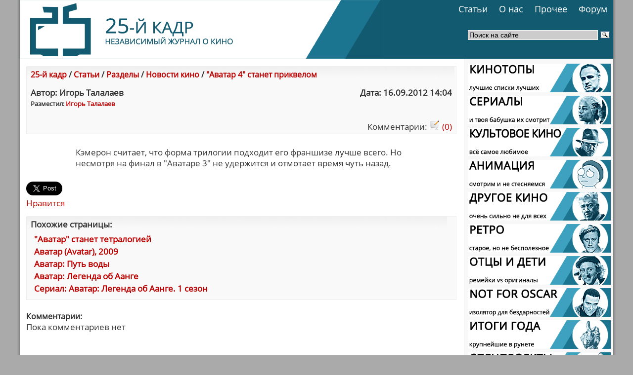

--- FILE ---
content_type: text/html
request_url: https://25-k.com/page-id-2570.html
body_size: 7790
content:
<!DOCTYPE html PUBLIC "-//W3C//DTD XHTML 1.0 Transitional//EN" "http://www.w3.org/TR/xhtml1/DTD/xhtml1-transitional.dtd">


<html>















<head>




<meta http-equiv="content-type" content="text/html; charset=windows-1251" />
<meta name="generator" content="Seditio by Neocrome http://www.neocrome.net" />
<meta http-equiv="expires" content="Fri, Apr 01 1974 00:00:00 GMT" />
<meta http-equiv="pragma" content="no-cache" />
<meta http-equiv="cache-control" content="no-cache" />
<meta http-equiv="last-modified" content="Sat, 17 Jan 2026 19:22:26 GMT" />
<link rel="shortcut icon" href="favicon.ico" />



<title>"Аватар 4" станет приквелом - «25-й кадр» | Независимый журнал о кино</title>
<meta name="description" content="В мире кино постоянно что-то случается. Когда об этом что-то узнаем мы, то пишем именно в этот раздел. А иногда не пишем. Или пишем с чужих слов, не проверяя информацию. Мы вас предупредили, если что!" />
<meta name="keywords" content="http://www.25-k.com/datas/users/3-avatar_4_news.jpg, кино, фильмы, рецензии, актеры, режиссеры, кинотопы, статьи, культовое, ретро, анимация, мультфильмы" />

    <link href="skins/media_light/media_light.css" rel="stylesheet" type="text/css" />

	<link href="skins/media_light/css/template.css" rel="stylesheet" type="text/css" />
	<link href="skins/media_light/css/typography.css" rel="stylesheet" type="text/css" />
	<link href="skins/media_light/css/style1.css" rel="stylesheet" type="text/css" />


<style type="text/css">
	#belss A { color: #ffffff; }
	#belss2 A { color: #ffffff; text-decoration: none; }

</style>


  <style type="text/css">
   .zebr {
    font: 14pt  OpenSansBold;
   }

      .zagsl {
    font: 18pt 	OpenSansBold;
   }

         .zag {
    font: 16pt 	OpenSansBold;
   }

      .zagblog {
    font: 16pt 	OpenSansBold;
   }





  </style>














<style type="text/css">
	div.wrapper { margin: 0 auto; width: 1220px;padding:0;}
	td.sidecol { width: 256px;}

body {
	color: #333;
	background: #aaaaaa no-repeat; background-position: top center;

}

</style>
<meta name="yandex-verification" content="140e14e44abff7b6" />
<!--LiveInternet counter--><script type="text/javascript"><!--
new Image().src = "//counter.yadro.ru/hit?r"+
escape(document.referrer)+((typeof(screen)=="undefined")?"":
";s"+screen.width+"*"+screen.height+"*"+(screen.colorDepth?
screen.colorDepth:screen.pixelDepth))+";u"+escape(document.URL)+
";"+Math.random();//--></script><!--/LiveInternet-->

<!-- Top.Mail.Ru counter -->
<script type="text/javascript">
var _tmr = window._tmr || (window._tmr = []);
_tmr.push({id: "1648480", type: "pageView", start: (new Date()).getTime()});
(function (d, w, id) {
  if (d.getElementById(id)) return;
  var ts = d.createElement("script"); ts.type = "text/javascript"; ts.async = true; ts.id = id;
  ts.src = "https://top-fwz1.mail.ru/js/code.js";
  var f = function () {var s = d.getElementsByTagName("script")[0]; s.parentNode.insertBefore(ts, s);};
  if (w.opera == "[object Opera]") { d.addEventListener("DOMContentLoaded", f, false); } else { f(); }
})(document, window, "tmr-code");
</script>
<noscript><div><img src="https://top-fwz1.mail.ru/counter?id=1648480;js=na" style="position:absolute;left:-9999px;" alt="Top.Mail.Ru" /></div></noscript>
<!-- /Top.Mail.Ru counter -->



<!-- Yandex.Metrika counter -->
<script type="text/javascript" >
   (function(m,e,t,r,i,k,a){m[i]=m[i]||function(){(m[i].a=m[i].a||[]).push(arguments)};
   m[i].l=1*new Date();
   for (var j = 0; j < document.scripts.length; j++) {if (document.scripts[j].src === r) { return; }}
   k=e.createElement(t),a=e.getElementsByTagName(t)[0],k.async=1,k.src=r,a.parentNode.insertBefore(k,a)})
   (window, document, "script", "https://mc.yandex.ru/metrika/tag.js", "ym");

   ym(97419864, "init", {
        clickmap:true,
        trackLinks:true,
        accurateTrackBounce:true
   });
</script>
<noscript><div><img src="https://mc.yandex.ru/watch/97419864" style="position:absolute; left:-9999px;" alt="" /></div></noscript>
<!-- /Yandex.Metrika counter -->



			<!--[if lte IE 6]>
	<link href="skins/media_light/css/template_ie6.css" rel="stylesheet" type="text/css" />

	<![endif]-->







	<link rel="stylesheet" href="skins/media_light/css/style.css" type="text/css" media="screen" charset="utf-8" />
	<script type="text/javascript" src="skins/media_light/js/jquery-1.2.6.js"></script>
	<script type="text/javascript" src="skins/media_light/js/startstop-slider.js"></script>



	<link href="skins/media_light/css/default.css" rel="stylesheet" type="text/css" />

    <script src="skins/media_light/jquery.flow.1.1.min.js" type="text/javascript"></script>

     <!--[if lt IE 7]>
            <script type="text/javascript" src="unitpngfix.js"></script>
    <![endif]-->


    <script type="text/javascript">
    $(function() {
        $("div#controller").jFlow({
            slides: "#slides",
            width: "222px",
            height: "360px"
        });
    });
    </script>











<script type="text/javascript">
function add_favorite(a) {
	title=document.title;
	url=document.location;
	try {
		// Internet Explorer
		window.external.AddFavorite(url, title);
	}
	catch (e) {
		try {
			// Mozilla
			window.sidebar.addPanel(title, url, "");
		}
		catch (e) {
			// Opera
			if (typeof(opera)=="object") {
				a.rel="sidebar";
				a.title=title;
				a.url=url;
				return true;
			}
			else {
			// Unknown
			alert('Нажмите Ctrl+D чтобы добавить страницу в закладки.');
			}
		}
	}
	return false;
}
</script>

















<!-- Beginning of compulsory code below -->

<link href="skins/media_light/css/dropdown/dropdown.css" media="screen" rel="stylesheet" type="text/css" />
<link href="skins/media_light/css/dropdown/themes/adobe.com/default.advanced.css" media="screen" rel="stylesheet" type="text/css" />

<!--[if lt IE 7]>
<script type="text/javascript" src="skins/media_light/js/jquery/jquery.js"></script>
<script type="text/javascript" src="skins/media_light/js/jquery/jquery.dropdown.js"></script>
<![endif]-->

<!-- / END -->


<script type="text/javascript" src="js/sedout.js"></script>

</head>



<!-- Yandex.Stripe S-A-141359-1 -->
<script type="text/javascript">
    (function(w, d, n, s, t) {
        w[n] = w[n] || [];
        w[n].push(function() {
            Ya.Context.AdvManager.render({
                blockId: "S-A-141359-1"
            });
        });
        t = d.getElementsByTagName("script")[0];
        s = d.createElement("script");
        s.type = "text/javascript";
        s.src = "//an.yandex.ru/system/context.js";
        s.async = true;
        t.parentNode.insertBefore(s, t);
    })(this, this.document, "yandexContextAsyncCallbacks");
</script>



























<div class="wrapper">




<TABLE Width=1220 BORDER=0 CELLSPACING=0 cellpadding=0 style="background: url(skins/media_light/img/lgmax.png) repeat-y;">

<TR>

<TD align="center">








<TABLE Width=1200 BORDER=0 CELLSPACING=0 cellpadding=0>

<TR>

<TD align="left">





























				</div>










				</TD>
        </TR>


		



        <TR>
                <td height="0" colspan="3">
	                <div style="float:left; height:0px; width:730px; border-right:0px red solid;">
                    <a href="index.html" style="display:block; height:0px; width:730px;"></a>
	                </div>

	                
                </td>
        </TR>




        <TR>
                <TD ROWSPAN=4 Width=300 style="background: url(skins/media_light/img/fz1.png); padding:0px 0px 0px 0px;"><a href="http://www.25-k.com/"><img src="main_logo.png"></a></TD>   


		<TD Height=10 style="background: url(skins/media_light/img/fz1.png); padding:0px 0px 0px 80px;">







<div style="float:right">
<ul id="nav" class="dropdown dropdown-horizontal">

		
	
	<li><div style="padding:0px 7px 0px 0px;"><a href="list-c-razd.html"class="dir">Статьи</a></div>
		<ul>

			
			<li><a href="page-id-4041.html">Рецензии</a></li>
			<li><a href="page-id-3527.html">КиноТопы</a></li>
			<li><a href="page-id-3838.html">Экспертиза</a></li>
			<li><a href="page-id-3460.html">Культовое кино</a></li>

			<li><a href="page-id-3277.html">Анимация</a></li>
			<li><a href="page-id-3266.html">Другое кино</a></li>
			<li><a href="page-id-3682.html">Ретро</a></li>

			<li><a href="page-id-3626.html">Люди говорят</a></li>
			<li><a href="page-id-3752.html">Итоги года</a></li>
		</ul>
	</li>
	
	</li>



<li><div style="padding:0px 7px 0px 0px;"><a href="list-c-info.html" class="dir">О нас</a></div>
		<ul>
                        <li><a href="page-id-3467.html">Манифест</a></li>
			<li><a href="page-id-46.html">История</a></li>
			<li><a href="page-id-47.html">Наша команда</a></li>
			<li><a href="page-id-2592.html">Зал славы</a></li>
                        
                        

		</ul>
	</li>








	<li><div style="padding:0px 7px 0px 0px;"><a href="./" class="dir">Прочее</a></div>
		<ul> 
<li class><a href="http://www.25-k.com/list-c-blogi.html">Блоги</a></li>
<li><a href="list-c-klap.html">Киноляпы</a></li>
			<li><a href="http://www.25-k.com/page.php?id=1014">Обзоры DVD</a></li>
<li><a href="http://www.25-k.com/page.php?id=3107">Обзоры Blu-ray</a></li>

			<li><a href="list-c-fotog.html">Фотожабы</a></li>



		</ul>
	</li>
	<li><a href="forums.html" class="dir">Форум</a>

	</li>
</div>
</ul>






		</TD>




        </TR>




        <TR>
                <TD Height=1 align="right" style="background: url(skins/media_light/img/fz1.png);"></TD>
        </TR>


        <TR>
                <TD Height=14 style="background: url(skins/media_light/img/fz1.png);"></TD>
        </TR>









        <TR>
		<TD style="background: url(skins/media_light/img/fz1.png);">




			<TABLE BORDER=0 CELLSPACING=0>



				<TR>
					<TD Height=0></TD>   <TD></TD>   <TD></TD>
				</TR>

				<TR>
					<TD Width=100></TD>   <TD style="padding:7px 0px 0px 0px;" Width=100><TD style="padding:7px 0px 0px 73px;"></TD></TD> <TD Width=680> <div class="ya-site-form ya-site-form_inited_no" onclick="return {'action':'http://yandex.ru/sitesearch','arrow':false,'bg':'transparent','fontsize':14,'fg':'#ffffff','language':'ru','logo':'rb','publicname':'Поиск по 25-k.com','suggest':true,'target':'_self','tld':'ru','type':3,'usebigdictionary':true,'searchid':2196380,'webopt':false,'websearch':false,'input_fg':'#000000','input_bg':'#cccccc','input_fontStyle':'normal','input_fontWeight':'normal','input_placeholder':'Поиск на сайте','input_placeholderColor':'#000000','input_borderColor':'#ffffff'}"><form action="http://yandex.ru/sitesearch" method="get" target="_self"><input type="hidden" name="searchid" value="2196380"/><input type="hidden" name="l10n" value="ru"/><input type="hidden" name="reqenc" value=""/><input type="search" name="text" value=""/><input type="submit" value="Найти"/><div><input type="hidden" id="x" name="x" value="GUEST" /></div></form></div><style type="text/css">.ya-page_js_yes .ya-site-form_inited_no { display: none; }</style><script type="text/javascript">(function(w,d,c){var s=d.createElement('script'),h=d.getElementsByTagName('script')[0],e=d.documentElement;if((' '+e.className+' ').indexOf(' ya-page_js_yes ')===-1){e.className+=' ya-page_js_yes';}s.type='text/javascript';s.async=true;s.charset='utf-8';s.src=(d.location.protocol==='https:'?'https:':'http:')+'//site.yandex.net/v2.0/js/all.js';h.parentNode.insertBefore(s,h);(w[c]||(w[c]=[])).push(function(){Ya.Site.Form.init()})})(window,document,'yandex_site_callbacks');</script></TD>
				</TR>

				<TR>
					<TD Height=12></TD>   <TD></TD>   <TD align="right" style="padding:0px 9px 0px 0px;"><div id="belss"></TD>
				</TR>


			</TABLE>















		</TD>
        </TR>





</TABLE>









</TD>



</TABLE>



</TD>



</TABLE>

























<TABLE Width=1220 BORDER=0 CELLSPACING=0 cellpadding=0 style="background: url(skins/media_light/img/dot.png) repeat-y;">

<TR>

<TD align="center">








<TABLE Width=1200 BORDER=0 CELLSPACING=0 cellpadding=0>

<TR>

<TD align="left">















			<div id="mainpage">


				<!-- start main content -->

				<div id="main-content">


					<table class="mainbody" BORDER=0 CELLSPACING=0 cellpadding=0>

						<tr valign="top">



							<td class="maincol">

								<div id="maincol">


<div id="subtitle">





<div class="module-color-gray">






<TABLE Width=865 BORDER=0 CELLSPACING=0>

        <TR>
                <TD background="skins/media_light/img/pageg.png" COLSPAN=2 style="padding:5px 5px 0px 8px;"><font size=3><b><a href="list-c-25k.html">25-й кадр</a> / <a href="list-c-news.html">Статьи</a> / <a href="list-c-razd.html">Разделы</a> / <a href="list-c-newskino.html">Новости кино</a> / <a href="page-id-2570.html">"Аватар 4" станет приквелом</a></b></font></TD>
        </TR>

        <TR Height=15>
               
        </TR>

        <TR>
                <TD style="padding:0px 0px 0px 8px;"><b>Автор: Игорь Талалаев</b></TD><TD align="right" style="padding:0px 5px 0px 0px;"><b>Дата: 16.09.2012 14:04</b></TD>
        </TR>

        <TR>
                <TD style="padding:0px 0px 0px 8px;"><font size=2><b>Разместил: <a href="users-m-details-id-3.html">Игорь Талалаев</a></b></font></TD><TD></TD>
        </TR>

        <TR Height=20>
               
        </TR>

        
        <TR>
                <TD style="padding:0px 0px 0px 8px;"></TD><TD align="right" style="padding:0px 5px 3px 0px;">Комментарии: <a href="page-id-2570-comments-1.html"><img src="skins/media_light/img/system/icon-comment.gif" alt="" /> (0)</a></TD>
        </TR>






</TABLE>




</div>

</div>









<TABLE Width=865 BORDER=0 CELLSPACING=0 >

 <TR>
                <TD style="padding:5px 40px 0px 100px;">

<div id="main">

	Кэмерон считает, что форма трилогии подходит его франшизе лучше всего. Но несмотря на финал в &quot;Аватаре 3&quot; не удержится и отмотает время чуть назад.

</div>

</TD>  
				
			</TR>

</TABLE>



<TABLE Width=865 BORDER=0 CELLSPACING=0>

        <TR>
                <TD style="padding:5px 0px 0px 5px;">
				
				
				<!-- Put this script tag to the <head> of your page -->
<script type="text/javascript" src="//vk.com/js/api/openapi.js?136"></script>

<script type="text/javascript">
  VK.init({apiId: 5797192, onlyWidgets: true});
</script>

<!-- Put this div tag to the place, where the Like block will be -->
<div id="vk_like"></div>
<script type="text/javascript">
VK.Widgets.Like("vk_like", {type: "full"});
</script>
				
				
				
				</TD>  
				
			</TR>
			
			
		    <TR>
                <TD style="padding:5px 0px 0px 5px;">
				
				
<a href="https://twitter.com/share" class="twitter-share-button" data-url="25-k.com" data-size="large">Tweet</a>
<script>!function(d,s,id){var js,fjs=d.getElementsByTagName(s)[0],p=/^http:/.test(d.location)?'http':'https';if(!d.getElementById(id)){js=d.createElement(s);js.id=id;js.src=p+'://platform.twitter.com/widgets.js';fjs.parentNode.insertBefore(js,fjs);}}(document, 'script', 'twitter-wjs');</script>
				
				
				</TD>  
				
			</TR>	
			
			
			
		<TR>
                <TD style="padding:5px 0px 0px 5px;">
				
	<a target="_blank" class="mrc__plugin_like_button" href="https://connect.mail.ru/share" data-mrc-config="{'cm' : '1', 'sz' : '20', 'st' : '2', 'tp' : 'mm'}">Нравится</a>
<script src="https://connect.mail.ru/js/loader.js" type="text/javascript" charset="UTF-8"></script>
	

				</TD>  
				
			</TR>	
			
			


			
			
				
</TABLE>




<div id="subtitle">




























<div class="module-color-gray">

<table Width=850 BORDER=0 CELLSPACING=0>
  <tr>

      <td background="skins/media_light/img/pageg.png" style="padding:5px 5px 8px 8px;"><b>Похожие страницы:</b></td>

  </tr>
    <tr>

      <td style="padding:0px 5px 3px 15px;"><b><a href="page-id-2446.html">"Аватар" станет тетралогией</a></b></td>
    
  </tr>


  
  <tr>

      <td style="padding:0px 5px 3px 15px;"><b><a href="page-id-430.html">Аватар (Avatar), 2009</a></b></td>
    
  </tr>


  
  <tr>

      <td style="padding:0px 5px 3px 15px;"><b><a href="page-id-6225.html">Аватар: Путь воды</a></b></td>
    
  </tr>


  
  <tr>

      <td style="padding:0px 5px 3px 15px;"><b><a href="page-id-6529.html">Аватар: Легенда об Аанге</a></b></td>
    
  </tr>


  
  <tr>

      <td style="padding:0px 5px 3px 15px;"><b><a href="page-id-6534.html">Сериал: Аватар: Легенда об Аанге. 1 сезон</a></b></td>
    
  </tr>


  

        <TR Height=8>
               
        </TR>

</table>
 


</div>














	

	










	

<TABLE Width=865 BORDER=0 CELLSPACING=0>	
	
	<div class="clr">&nbsp;</div>	
	
	
<font size=3><b>Комментарии:</b></font>


	<div class="block">

		Пока комментариев нет

	</div>












</div>
</TABLE>

							</div>
						</td>









						<td style="background: url(skins/media_light/img/pgr1.png);" class="sidecol">
								

							<div class="sidecol2">

<TABLE BORDER=0 CELLSPACING=0 cellpadding=0>


				<TR> 
					<TD Width=289 height=65 style="padding: 10px 5px 0px 7px;">
					

					
					
<a href="page-id-3527.html"><img src="top_1.jpg"onmouseover="this.src='top_2.jpg';" onmouseout="this.src='top_1.jpg';" /></a></

	   
			
					
					
					</TD>
				</TR>


				
			</TABLE>

<TABLE BORDER=0 CELLSPACING=0 cellpadding=0>


				<TR> 
					<TD Width=289 height=65 style="padding: 0px 5px 0px 7px;">
					

					
					
<a href="page-id-3795.html"><img src="ser_1.jpg"onmouseover="this.src='ser_2.jpg';" onmouseout="this.src='ser_1.jpg';" /></a></

	   
			
					
					
					</TD>
				</TR>


				
			</TABLE>


<TABLE BORDER=0 CELLSPACING=0 cellpadding=0>


				<TR> 
					<TD Width=289 height=65 style="padding:0px 5px 0px 7px;">
					

					
					
<a href="page-id-3460.html"><img src="kult_1.jpg"onmouseover="this.src='kult_2.jpg';" onmouseout="this.src='kult_1.jpg';" /></a></

	   
			
					
					
					</TD>
				</TR>


				
			</TABLE>



<TABLE BORDER=0 CELLSPACING=0 cellpadding=0>


				<TR> 
					<TD Width=289 height=65 style="padding:0px 5px 0px 7px;">
					

					
					
<a href="page-id-3277.html"><img src="ani_1.jpg"onmouseover="this.src='ani_2.jpg';" onmouseout="this.src='ani_1.jpg';" /></a></

	   
			
					
					
					</TD>
				</TR>


				
			</TABLE>




<TABLE BORDER=0 CELLSPACING=0 cellpadding=0>


				<TR> 
					<TD Width=289 height=65 style="padding:0px 5px 0px 7px;">
					

					
					
<a href="page-id-3266.html"><img src="dr_1.jpg"onmouseover="this.src='dr_2.jpg';" onmouseout="this.src='dr_1.jpg';" /></a></

	   
			
					
					
					</TD>
				</TR>


				
			</TABLE>



<TABLE BORDER=0 CELLSPACING=0 cellpadding=0>


				<TR> 
					<TD Width=289 height=65 style="padding:0px 5px 0px 7px;">
					

					
					
<a href="page-id-3682.html"><img src="retr_1.jpg"onmouseover="this.src='retr_2.jpg';" onmouseout="this.src='retr_1.jpg';" /></a></

	   
			
					
					
					</TD>
				</TR>


				
			</TABLE>





<TABLE BORDER=0 CELLSPACING=0 cellpadding=0>


				<TR> 
					<TD Width=289 height=65 style="padding: 0px 5px 0px 7px;">
					

					
					
<a href="page-id-3807.html"><img src="oid_1.jpg"onmouseover="this.src='oid_2.jpg';" onmouseout="this.src='oid_1.jpg';" /></a></

	   
			
					
					
					</TD>
				</TR>


				
			</TABLE>



<TABLE BORDER=0 CELLSPACING=0 cellpadding=0>


				<TR> 
					<TD Width=289 height=65 style="padding:0px 5px 0px 7px;">
					

					
					
<a href="page-id-3812.html"><img src="nfo_1.jpg"onmouseover="this.src='nfo_2.jpg';" onmouseout="this.src='nfo_1.jpg';" /></a></

	   
			
					
					
					</TD>
				</TR>


				
			</TABLE>


<TABLE BORDER=0 CELLSPACING=0 cellpadding=0>


				<TR> 
					<TD Width=289 height=65 style="padding: 0px 5px 0px 7px;">
					

					
					
<a href="page-id-3752.html"><img src="itogi_1.jpg"onmouseover="this.src='itogi_2.jpg';" onmouseout="this.src='itogi_1.jpg';" /></a></

	   
			
					
					
					</TD>
				</TR>


				
			</TABLE>


<TABLE BORDER=0 CELLSPACING=0 cellpadding=0>


				<TR> 
					<TD Width=289 height=65 style="padding: 0px 5px 0px 7px;">
					

					
					
<a href="page-id-3834.html"><img src="spec_1.jpg"onmouseover="this.src='spec_2.jpg';" onmouseout="this.src='spec_1.jpg';" /></a></

	   
			
					
					
					</TD>
				</TR>


				
			</TABLE>





			






<TABLE Width=289 BORDER=0 CELLSPACING=0 cellpadding=0 style="padding:0px 0px 10px 7px;">




<TD Width=144 Height=26" style="background: url(skins/media_light/img/linepod22.png) no-repeat; padding:0px 3px 0px 0px;">




			<TABLE Width=144 BORDER=0 CELLSPACING=0>

				<TR>
					<TD align="center" style="padding:2px 0px 0px 0px;"><a href="page-id-3270.html"><b><font  
color="#3589ad">Дайджесты</b></a></font></div></TD>   
				</TR>
	
				
			</TABLE>





		</TD> 





		<TD Width=143 Height=26 style="background: url(skins/media_light/img/linepod22.png) no-repeat;">



			<TABLE Width=143 BORDER=0 CELLSPACING=0>

				<TR>
					<TD align="center" style="padding:2px 0px 0px 0px;"><a href="page-id-3271.html"><b><font  
color="#3589ad">Номера</b></a></font></div></TD>  
				</TR>
	
				
			</TABLE>


		</TD>





        </TR>


</TABLE>








		














			



			<TABLE Width=297 BORDER=0 CELLSPACING=0 cellpadding=0 style="background:#e6e5e5;">



				<TR> 
					<TD style="padding:5px 8px 8px 13px;"><table style="border-collapse:collapse;text-align:center;width:98%"><tr><td style="text-align:center" colspan="2"><div><strong>Вы не вошли на сайт!</strong><br /></div></td></tr><tr><td style="text-align:left;" colspan="2"><form name="login" action="users.php?m=auth&amp;a=check" method="post"><div>Имя:<br /><input class="input" type="text" name="rusername" size="20" maxlength="32"></input><br />Пароль:<br /><input class="input" type="password" name="rpassword" size="20" maxlength="32"></input><br />Запомнить меня?<br /><select name="rcookiettl" size="1"><option value="0" selected="selected">Нет</option><option value="1800">30 Минут</option><option value="3600">1 час </option><option value="7200">2 часа(ов) </option><option value="14400">4 часа(ов) </option><option value="28800">8 часа(ов) </option><option value="43200">12 часа(ов) </option><option value="86400">1 день</option><option value="172800">2 дней</option><option value="259200">3 дней</option><option value="604800">7 дней</option><option value="1296000">15 дней</option><option value="2592000">30 дней</option><option value="5184000">60 дней</option></select><br /></div><br /><div style="text-align:center;"><input type="submit" value="Войти"></input></div><div><input type="hidden" id="x" name="x" value="GUEST" /></div></form><div style="text-align:center;"><a href="users-m-register.html">Быстрая регистрация</a>&nbsp;&nbsp;&nbsp;<a href="plug-e-passrecover.html">Забыли пароль?</a></div></td></tr></table>	</TD> 
				</TR>

	
				
			</TABLE>
















			






			<TABLE Width=289 BORDER=0 CELLSPACING=0 cellpadding=0>

			


				<TR> 
					<TD Height=26 style="padding:4px 0px 0px 13px;"><div class="zag">Присоединяйтесь:</div></TD>   <TD></TD> 
				</TR>

	
				
			</TABLE>




<TABLE Width=298 BORDER=0 CELLSPACING=0 cellpadding=0>

				<TR> 
					<TD COLSPAN=2 Height=1 align="right"><img src="skins/media_light/img/pgr2.png"></TD>
				</TR>



	
				
			</TABLE>


			<TABLE BORDER=0 CELLSPACING=0 cellpadding=0 Width=289>



				<TR> 
					<TD style="padding:5px 8px 8px 13px;">


<a href="http://kritikanstvo.ru/publications/25kadr"><img src="kritik_1.jpg"onmouseover="this.src='kritik_2.jpg';" onmouseout="this.src='kritik_1.jpg';" /></a>

	</TD> 
				</TR>

	
				
			</TABLE>





<TABLE BORDER=0 CELLSPACING=0 cellpadding=0 Width=289>



				<TR> 
					<TD style="padding:5px 8px 8px 13px;">


<a href="http://t.me/journal_25kadr"><img src="telegram_1.jpg"onmouseover="this.src='telegram_2.jpg';" onmouseout="this.src='telegram_1.jpg';" /></a>


					</TD> 
				</TR>
</TABLE>
















			<TABLE BORDER=0 CELLSPACING=0 cellpadding=0 Width=289>



				<TR> 
					<TD style="padding:5px 8px 8px 13px;">


<a href="http://vkontakte.ru/club17015215"><img src="vk1.jpg"onmouseover="this.src='vk2.jpg';" onmouseout="this.src='vk1.jpg';" /></a>


					</TD> 
				</TR>
</TABLE>




			<TABLE BORDER=0 CELLSPACING=0 cellpadding=0 Width=289>

<TD style="padding:5px 0px 0px 7px;">
	
<script type="text/javascript" src="//vk.com/js/api/openapi.js?139"></script>

<!-- VK Widget -->
<div id="vk_groups"></div>
<script type="text/javascript">
VK.Widgets.Group("vk_groups", {mode: 4, no_cover: 1, width: "289", height: "600", color3: '3589AC'}, 17015215);
</script>

</TD>


				
			</TABLE>





















<TABLE Width=298 BORDER=0 CELLSPACING=0 cellpadding=0>

				<TR> 
					<TD COLSPAN=2 Height=1 align="right"><img src="skins/media_light/img/pgr2.png"></TD>
				</TR>
					
			</TABLE>




<!-- Яндекс.Директ -->
<script type="text/javascript">
yandex_partner_id = 141359;
yandex_site_bg_color = 'FFFFFF';
yandex_stat_id = 1;
yandex_ad_format = 'direct';
yandex_direct_type = 'adaptive';
yandex_direct_limit = 8;
yandex_direct_links_underline = true;
yandex_direct_title_color = '000000';
yandex_direct_url_color = '000000';
yandex_direct_text_color = '000000';
yandex_direct_hover_color = '000000';
yandex_direct_sitelinks_color = '000000';
yandex_direct_favicon = false;
yandex_no_sitelinks = false;
yandex_direct_height = 1100;
yandex_direct_width = 289;
document.write('<scr'+'ipt type="text/javascript" src="//an.yandex.ru/system/context.js"></scr'+'ipt>');
</script>

						

				

	<TABLE Width=298 BORDER=0 CELLSPACING=0 cellpadding=0>


				<TR> 
					<TD COLSPAN=2 Height=1 align="right" style="padding:7px 0px 0px 0px;"><img src="skins/media_light/img/pgr2.png"></TD>
				</TR>




					
			</TABLE>


			<TABLE BORDER=0 CELLSPACING=0 cellpadding=0 Width=289>



				<TR> 
					<TD style="padding:5px 8px 8px 13px;">
						Онлайн:
						0 пользователь(ей), 304 гость(ей)</a> :
							
					</TD> 
				</TR>

	




			
			</TABLE>












			
			
			
			
			
			
			
			
			
			
			
			
			
			
			
			
			
			
			
			
			
			
			
			








  
			
<!--=========================================================================================-->
		</div>


		</div>


										</div>
							</td>
												<!-- end side column -->
					</tr>
				</table>
			</div>











		</div>



		
		
		
		
		

<TABLE bgcolor="#125a70" Width=1200 Height=160 BORDER=0 CELLSPACING=0 cellpadding=0>
        <TR>
                <TD ROWSPAN=2 Width=300 style="padding:13px 0px 0px 15px;"><font color="#ffffff" size=2><b>Внимание!</b> Мы не можем запретить копировать материалы без установки активной гиперссылки на www.25-k.com и указания авторства. Но это останется на вашей совести!</font><br><br><font color="#ffffff" size=2>«25-й кадр» © 2009-2025. 
Почти все права защищены </font></TD> <TD ROWSPAN=2 Width=300></TD>    <TD Height=160 style="float:right; padding: 13px 13px 0px 0px;" ></TD>   
        </TR>
		
		<TR>
                <TD align="right" style="padding:0px 0px 0px 0px;" Height=30>
				
				
				
				
					<TABLE BORDER=0 CELLSPACING=0>

						<TR>
							<TD Width=50 style="padding:0px 5px 0px 0px;"><a href="javascript:scroll(0,0)"><b><font color="#ffffff">Наверх</font></b></a></TD>    
<td Width=15 style="padding:5px 10px 0px 0px;"><a href="javascript:scroll(0,0)"><img src="skins/media_light/img/strelv.png"></a></td>
						</TR>
	
				
					</TABLE>
				
				
				
				
				
				
				
				
				</TD>
        </TR>
</TABLE>

<TABLE background="skins/media_light/img/fon9.png" Width=1200 Height=80 BORDER=0 CELLSPACING=0 cellpadding=0>
        <TR>
                <TD Width=330 style="padding:40px 0px 0px 12px;"><a href="mav64.html"><font size=1><font color="#ffffff"><b></b></font></a><br>       <a  
href="http://www.neocrome.net/"><font size=1><font color="#ffffff"><b>Работает на Seditio</b></font></a></TD>     <TD Width=330></TD>    <TD align="right"  
style="padding:10px 0px 0px 0px;"><a href="http://www.25-k.com/"><img src="skins/media_light/img/logo_2.png"></a></TD>
        </TR>
</TABLE>



















































</TD>



</TABLE>



</TD>



</TABLE>






</body>
</html>


--- FILE ---
content_type: text/css
request_url: https://25-k.com/skins/media_light/css/rokvideoscroller.css
body_size: 92
content:
/* Video Scroller */

.video .left { 
	float: left; 
}

.video { 
	clear: both; 
	height: 72px;
	overflow: hidden;
}
.video p { padding: 0; margin: 0px 3px 5px 3px;  }

.video-controls {
	text-align: right;
	padding: 10px;
}


.video-controls .control-prev, 	.video-controls .control-next {
	background-repeat: no-repeat;
	cursor: pointer;
	height: 15px;
	margin: 0 3px;
	width: 15px;
}

.video-controls .control-page {
	background-repeat: no-repeat;
	cursor: pointer;
	height: 6px;
	margin: 0 3px 5px 3px;
	width: 6px;
}

.video-controls .control-page.active {
	background-position: top right;
}

.video-controls .control-prev {
	background-position: top left;
}

.video-controls .control-prev.disabled {
	background-position: bottom right;
	cursor: auto;
}

.video-controls .control-next {
	background-position: top right;
}

.video-controls .control-next.disabled {
	background-position: bottom left;
	cursor: auto;
}